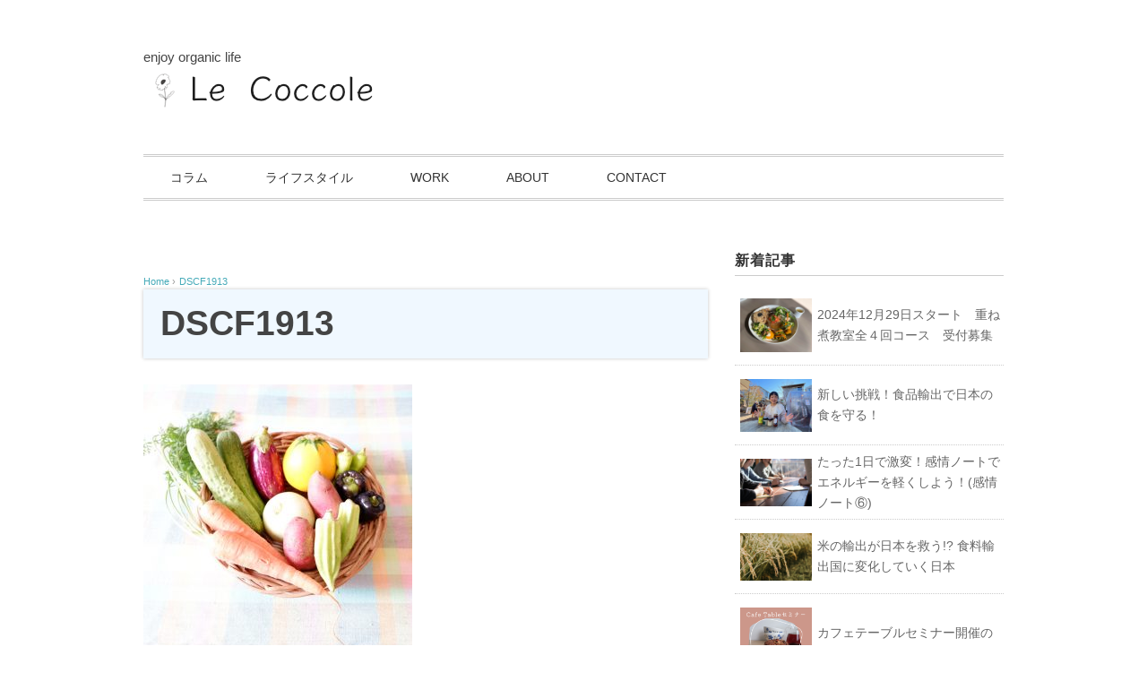

--- FILE ---
content_type: text/html; charset=UTF-8
request_url: https://le-coccole.jp/dscf1913/
body_size: 10098
content:
<!DOCTYPE html>
<html lang="ja"
	prefix="og: https://ogp.me/ns#" >
<head>
<meta charset="UTF-8" />
<meta name="viewport" content="width=device-width, initial-scale=1.0">
<link rel="stylesheet" href="https://le-coccole.jp/wp-content/themes/juliet/responsive.css" type="text/css" media="screen, print" />
<link rel="stylesheet" href="https://le-coccole.jp/wp-content/themes/juliet_child/style.css" type="text/css" media="screen, print" />
<link rel="alternate" type="application/atom+xml" title="レコッコレ Atom Feed" href="https://le-coccole.jp/feed/atom/" />
<link rel="alternate" type="application/rss+xml" title="レコッコレ RSS Feed" href="https://le-coccole.jp/feed/" />
<!--[if lt IE 9]>
<script src="https://le-coccole.jp/wp-content/themes/juliet/jquery/html5.js" type="text/javascript"></script>
<![endif]-->
<title>DSCF1913 | レコッコレ</title>

		<!-- All in One SEO 4.1.2.3 -->
		<meta property="og:site_name" content="レ コッコレ" />
		<meta property="og:type" content="article" />
		<meta property="og:title" content="DSCF1913 | レコッコレ" />
		<meta property="fb:app_id" content="535137200528064" />
		<meta property="fb:admins" content="535137200528064" />
		<meta property="article:published_time" content="2018-03-12T13:41:33Z" />
		<meta property="article:modified_time" content="2018-03-12T13:41:33Z" />
		<meta name="twitter:card" content="summary" />
		<meta name="twitter:domain" content="le-coccole.jp" />
		<meta name="twitter:title" content="DSCF1913 | レコッコレ" />
		<script type="application/ld+json" class="aioseo-schema">
			{"@context":"https:\/\/schema.org","@graph":[{"@type":"WebSite","@id":"https:\/\/le-coccole.jp\/#website","url":"https:\/\/le-coccole.jp\/","name":"\u30ec\u30b3\u30c3\u30b3\u30ec","description":"Organic Lifestyle Magazine","publisher":{"@id":"https:\/\/le-coccole.jp\/#organization"}},{"@type":"Organization","@id":"https:\/\/le-coccole.jp\/#organization","name":"\u30ec\u30b3\u30c3\u30b3\u30ec","url":"https:\/\/le-coccole.jp\/"},{"@type":"BreadcrumbList","@id":"https:\/\/le-coccole.jp\/dscf1913\/#breadcrumblist","itemListElement":[{"@type":"ListItem","@id":"https:\/\/le-coccole.jp\/#listItem","position":"1","item":{"@type":"WebPage","@id":"https:\/\/le-coccole.jp\/","name":"\u30db\u30fc\u30e0","description":"City\u6d3e\u30ca\u30c1\u30e5\u30e9\u30eb\u30e9\u30a4\u30d5","url":"https:\/\/le-coccole.jp\/"},"nextItem":"https:\/\/le-coccole.jp\/dscf1913\/#listItem"},{"@type":"ListItem","@id":"https:\/\/le-coccole.jp\/dscf1913\/#listItem","position":"2","item":{"@type":"WebPage","@id":"https:\/\/le-coccole.jp\/dscf1913\/","name":"DSCF1913","url":"https:\/\/le-coccole.jp\/dscf1913\/"},"previousItem":"https:\/\/le-coccole.jp\/#listItem"}]},{"@type":"Person","@id":"https:\/\/le-coccole.jp\/author\/leco\/#author","url":"https:\/\/le-coccole.jp\/author\/leco\/","name":"leco","image":{"@type":"ImageObject","@id":"https:\/\/le-coccole.jp\/dscf1913\/#authorImage","url":"https:\/\/secure.gravatar.com\/avatar\/5982ff9e555785535b7e2fdfede2e951?s=96&d=wp_user_avatar&r=g","width":"96","height":"96","caption":"leco"}},{"@type":"ItemPage","@id":"https:\/\/le-coccole.jp\/dscf1913\/#itempage","url":"https:\/\/le-coccole.jp\/dscf1913\/","name":"DSCF1913 | \u30ec\u30b3\u30c3\u30b3\u30ec","inLanguage":"ja","isPartOf":{"@id":"https:\/\/le-coccole.jp\/#website"},"breadcrumb":{"@id":"https:\/\/le-coccole.jp\/dscf1913\/#breadcrumblist"},"author":"https:\/\/le-coccole.jp\/dscf1913\/#author","creator":"https:\/\/le-coccole.jp\/dscf1913\/#author","datePublished":"2018-03-12T13:41:33+09:00","dateModified":"2018-03-12T13:41:33+09:00"}]}
		</script>
		<script type="text/javascript" >
			window.ga=window.ga||function(){(ga.q=ga.q||[]).push(arguments)};ga.l=+new Date;
			ga('create', "UA-162037350-1", 'auto');
			ga('send', 'pageview');
		</script>
		<script async src="https://www.google-analytics.com/analytics.js"></script>
		<!-- All in One SEO -->

<link rel='dns-prefetch' href='//ajax.googleapis.com' />
<link rel='dns-prefetch' href='//s.w.org' />
<link rel="alternate" type="application/rss+xml" title="レコッコレ &raquo; フィード" href="https://le-coccole.jp/feed/" />
<link rel="alternate" type="application/rss+xml" title="レコッコレ &raquo; コメントフィード" href="https://le-coccole.jp/comments/feed/" />
		<script type="text/javascript">
			window._wpemojiSettings = {"baseUrl":"https:\/\/s.w.org\/images\/core\/emoji\/12.0.0-1\/72x72\/","ext":".png","svgUrl":"https:\/\/s.w.org\/images\/core\/emoji\/12.0.0-1\/svg\/","svgExt":".svg","source":{"concatemoji":"https:\/\/le-coccole.jp\/wp-includes\/js\/wp-emoji-release.min.js?ver=5.4.18"}};
			/*! This file is auto-generated */
			!function(e,a,t){var n,r,o,i=a.createElement("canvas"),p=i.getContext&&i.getContext("2d");function s(e,t){var a=String.fromCharCode;p.clearRect(0,0,i.width,i.height),p.fillText(a.apply(this,e),0,0);e=i.toDataURL();return p.clearRect(0,0,i.width,i.height),p.fillText(a.apply(this,t),0,0),e===i.toDataURL()}function c(e){var t=a.createElement("script");t.src=e,t.defer=t.type="text/javascript",a.getElementsByTagName("head")[0].appendChild(t)}for(o=Array("flag","emoji"),t.supports={everything:!0,everythingExceptFlag:!0},r=0;r<o.length;r++)t.supports[o[r]]=function(e){if(!p||!p.fillText)return!1;switch(p.textBaseline="top",p.font="600 32px Arial",e){case"flag":return s([127987,65039,8205,9895,65039],[127987,65039,8203,9895,65039])?!1:!s([55356,56826,55356,56819],[55356,56826,8203,55356,56819])&&!s([55356,57332,56128,56423,56128,56418,56128,56421,56128,56430,56128,56423,56128,56447],[55356,57332,8203,56128,56423,8203,56128,56418,8203,56128,56421,8203,56128,56430,8203,56128,56423,8203,56128,56447]);case"emoji":return!s([55357,56424,55356,57342,8205,55358,56605,8205,55357,56424,55356,57340],[55357,56424,55356,57342,8203,55358,56605,8203,55357,56424,55356,57340])}return!1}(o[r]),t.supports.everything=t.supports.everything&&t.supports[o[r]],"flag"!==o[r]&&(t.supports.everythingExceptFlag=t.supports.everythingExceptFlag&&t.supports[o[r]]);t.supports.everythingExceptFlag=t.supports.everythingExceptFlag&&!t.supports.flag,t.DOMReady=!1,t.readyCallback=function(){t.DOMReady=!0},t.supports.everything||(n=function(){t.readyCallback()},a.addEventListener?(a.addEventListener("DOMContentLoaded",n,!1),e.addEventListener("load",n,!1)):(e.attachEvent("onload",n),a.attachEvent("onreadystatechange",function(){"complete"===a.readyState&&t.readyCallback()})),(n=t.source||{}).concatemoji?c(n.concatemoji):n.wpemoji&&n.twemoji&&(c(n.twemoji),c(n.wpemoji)))}(window,document,window._wpemojiSettings);
		</script>
		<style type="text/css">
img.wp-smiley,
img.emoji {
	display: inline !important;
	border: none !important;
	box-shadow: none !important;
	height: 1em !important;
	width: 1em !important;
	margin: 0 .07em !important;
	vertical-align: -0.1em !important;
	background: none !important;
	padding: 0 !important;
}
</style>
	<link rel='stylesheet' id='wp-block-library-css'  href='https://le-coccole.jp/wp-includes/css/dist/block-library/style.min.css?ver=5.4.18' type='text/css' media='all' />
<link rel='stylesheet' id='toc-screen-css'  href='https://le-coccole.jp/wp-content/plugins/table-of-contents-plus/screen.min.css?ver=2106' type='text/css' media='all' />
<link rel='stylesheet' id='sm-style-css'  href='https://le-coccole.jp/wp-content/plugins/wp-show-more/wpsm-style.css?ver=5.4.18' type='text/css' media='all' />
<link rel='stylesheet' id='ppress-frontend-css'  href='https://le-coccole.jp/wp-content/plugins/wp-user-avatar/assets/css/frontend.min.css?ver=3.1.11' type='text/css' media='all' />
<link rel='stylesheet' id='ppress-flatpickr-css'  href='https://le-coccole.jp/wp-content/plugins/wp-user-avatar/assets/flatpickr/flatpickr.min.css?ver=3.1.11' type='text/css' media='all' />
<link rel='stylesheet' id='ppress-select2-css'  href='https://le-coccole.jp/wp-content/plugins/wp-user-avatar/assets/select2/select2.min.css?ver=5.4.18' type='text/css' media='all' />
<link rel='stylesheet' id='dashicons-css'  href='https://le-coccole.jp/wp-includes/css/dashicons.min.css?ver=5.4.18' type='text/css' media='all' />
<link rel='stylesheet' id='thickbox-css'  href='https://le-coccole.jp/wp-includes/js/thickbox/thickbox.css?ver=5.4.18' type='text/css' media='all' />
<link rel='stylesheet' id='formzu_plugin_client-css'  href='https://le-coccole.jp/wp-content/plugins/formzu-wp/css/formzu_plugin_client.css?ver=1623799438' type='text/css' media='all' />
<link rel='stylesheet' id='yyi_rinker_stylesheet-css'  href='https://le-coccole.jp/wp-content/plugins/yyi-rinker/css/style.css?v=1.1.2&#038;ver=5.4.18' type='text/css' media='all' />
<link rel='stylesheet' id='style-css'  href='https://le-coccole.jp/wp-content/themes/juliet/style.css?ver=5.4.18' type='text/css' media='all' />
<link rel='stylesheet' id='tablepress-default-css'  href='https://le-coccole.jp/wp-content/plugins/tablepress/css/default.min.css?ver=1.12' type='text/css' media='all' />
<link rel='stylesheet' id='addtoany-css'  href='https://le-coccole.jp/wp-content/plugins/add-to-any/addtoany.min.css?ver=1.15' type='text/css' media='all' />
<script type='text/javascript' src='//ajax.googleapis.com/ajax/libs/jquery/1.7.1/jquery.min.js?ver=1.7.1'></script>
<script type='text/javascript' src='https://le-coccole.jp/wp-content/plugins/add-to-any/addtoany.min.js?ver=1.1'></script>
<script type='text/javascript' src='https://le-coccole.jp/wp-content/plugins/wp-user-avatar/assets/flatpickr/flatpickr.min.js?ver=5.4.18'></script>
<script type='text/javascript' src='https://le-coccole.jp/wp-content/plugins/wp-user-avatar/assets/select2/select2.min.js?ver=5.4.18'></script>
<link rel='https://api.w.org/' href='https://le-coccole.jp/wp-json/' />
<link rel='shortlink' href='https://le-coccole.jp/?p=10' />
<link rel="alternate" type="application/json+oembed" href="https://le-coccole.jp/wp-json/oembed/1.0/embed?url=https%3A%2F%2Fle-coccole.jp%2Fdscf1913%2F" />
<link rel="alternate" type="text/xml+oembed" href="https://le-coccole.jp/wp-json/oembed/1.0/embed?url=https%3A%2F%2Fle-coccole.jp%2Fdscf1913%2F&#038;format=xml" />

<script data-cfasync="false">
window.a2a_config=window.a2a_config||{};a2a_config.callbacks=[];a2a_config.overlays=[];a2a_config.templates={};a2a_localize = {
	Share: "共有",
	Save: "ブックマーク",
	Subscribe: "購読",
	Email: "メール",
	Bookmark: "ブックマーク",
	ShowAll: "すべて表示する",
	ShowLess: "小さく表示する",
	FindServices: "サービスを探す",
	FindAnyServiceToAddTo: "追加するサービスを今すぐ探す",
	PoweredBy: "Powered by",
	ShareViaEmail: "メールでシェアする",
	SubscribeViaEmail: "メールで購読する",
	BookmarkInYourBrowser: "ブラウザにブックマーク",
	BookmarkInstructions: "このページをブックマークするには、 Ctrl+D または \u2318+D を押下。",
	AddToYourFavorites: "お気に入りに追加",
	SendFromWebOrProgram: "任意のメールアドレスまたはメールプログラムから送信",
	EmailProgram: "メールプログラム",
	More: "詳細&#8230;",
	ThanksForSharing: "共有ありがとうございます !",
	ThanksForFollowing: "フォローありがとうございます !"
};

(function(d,s,a,b){a=d.createElement(s);b=d.getElementsByTagName(s)[0];a.async=1;a.src="https://static.addtoany.com/menu/page.js";b.parentNode.insertBefore(a,b);})(document,"script");
</script>
<style>
div.yyi-rinker-contents.yyi-rinker-design-tate  div.yyi-rinker-box{
    flex-direction: column;
}

div.yyi-rinker-contents.yyi-rinker-design-slim div.yyi-rinker-box .yyi-rinker-links {
    flex-direction: column;
}

div.yyi-rinker-contents.yyi-rinker-design-slim div.yyi-rinker-info {
    width: 100%;
}

div.yyi-rinker-contents.yyi-rinker-design-slim .yyi-rinker-title {
    text-align: center;
}

div.yyi-rinker-contents.yyi-rinker-design-slim .yyi-rinker-links {
    text-align: center;
}
div.yyi-rinker-contents.yyi-rinker-design-slim .yyi-rinker-image {

    margin: auto;
}

div.yyi-rinker-contents.yyi-rinker-design-slim div.yyi-rinker-info ul.yyi-rinker-links li {
	align-self: stretch;
}
div.yyi-rinker-contents.yyi-rinker-design-slim div.yyi-rinker-box div.yyi-rinker-info {
	padding: 0;
}
div.yyi-rinker-contents.yyi-rinker-design-slim div.yyi-rinker-box {
	flex-direction: column;
	padding: 14px 5px 0;
}

.yyi-rinker-design-slim div.yyi-rinker-box div.yyi-rinker-info {
	text-align: center;
}

.yyi-rinker-design-slim div.price-box span.price {
	display: block;
}

div.yyi-rinker-contents.yyi-rinker-design-slim div.yyi-rinker-info div.yyi-rinker-title a{
	font-size:16px;
}

div.yyi-rinker-contents.yyi-rinker-design-slim ul.yyi-rinker-links li.amazonkindlelink:before,  div.yyi-rinker-contents.yyi-rinker-design-slim ul.yyi-rinker-links li.amazonlink:before,  div.yyi-rinker-contents.yyi-rinker-design-slim ul.yyi-rinker-links li.rakutenlink:before,  div.yyi-rinker-contents.yyi-rinker-design-slim ul.yyi-rinker-links li.yahoolink:before {
	font-size:12px;
}

div.yyi-rinker-contents.yyi-rinker-design-slim ul.yyi-rinker-links li a {
	font-size: 13px;
}
.entry-content ul.yyi-rinker-links li {
	padding: 0;
}

				</style><link rel="icon" href="https://le-coccole.jp/wp-content/uploads/2020/10/花のロゴ.png" sizes="32x32" />
<link rel="icon" href="https://le-coccole.jp/wp-content/uploads/2020/10/花のロゴ.png" sizes="192x192" />
<link rel="apple-touch-icon" href="https://le-coccole.jp/wp-content/uploads/2020/10/花のロゴ.png" />
<meta name="msapplication-TileImage" content="https://le-coccole.jp/wp-content/uploads/2020/10/花のロゴ.png" />
		<style type="text/css" id="wp-custom-css">
			a.button{
   display:block;
   padding:15px;
   margin:0 auto;
   color:#337ab7;/* 文字色 */
   text-align:center;
   font-size:20px;
   font-weight: bold;
   border-radius: 0px;   
   text-decoration: none;
   width: 80%;
   border: 3px solid #337ab7;/*枠*/
}
/* マウスオーバー時 */
a.button:hover{
   color:#ffffff!important;
   background: #337ab7;/* 反転背景色 */
}

#topbox li a.genericon{
	font-size: 16px;
}



@media screen and (max-width: 480px)
	h1 {font-size: 18px}

@media screen and (max-width: 760px)
	h1 {font-size: 18px}		</style>
		<style>
.ai-viewport-3                { display: none !important;}
.ai-viewport-2                { display: none !important;}
.ai-viewport-1                { display: inherit !important;}
.ai-viewport-0                { display: none !important;}
@media (min-width: 768px) and (max-width: 979px) {
.ai-viewport-1                { display: none !important;}
.ai-viewport-2                { display: inherit !important;}
}
@media (max-width: 767px) {
.ai-viewport-1                { display: none !important;}
.ai-viewport-3                { display: inherit !important;}
}
</style>
<script src="https://le-coccole.jp/wp-content/themes/juliet/jquery/jquery.cycle2.js" type="text/javascript"></script>
<script type="text/javascript">
 $().ready(function() {
   $(document).ready(
     function(){
     $("a img").hover(function(){
     $(this).fadeTo(200, 0.8);
     },function(){
     $(this).fadeTo(300, 1.0);
     });
   });
 });
</script>
</head>

<body class="attachment attachment-template-default single single-attachment postid-10 attachmentid-10 attachment-jpeg">

<!-- ヘッダー -->
<header id="header">

<!-- ヘッダー中身 -->    
<div class="header-inner">

<!-- ロゴ -->
<div class="header-caption">
enjoy organic life	
<!-- トップページ以外 -->
<div class="logo">
<a href="https://le-coccole.jp" title="レコッコレ"><img src="https://le-coccole.jp/wp-content/uploads/2021/02/logoのコピー.png" alt="レコッコレ" /></a>
</div>
<!-- / ロゴ -->

</div>    
<!-- / ヘッダー中身 -->    

</header>
<!-- / ヘッダー -->  
<div class="clear"></div>

<!-- トップナビゲーション -->
<nav id="nav" class="main-navigation" role="navigation">
<div class="menu-menu-1-container"><ul id="menu-menu-1" class="nav-menu"><li id="menu-item-17" class="menu-item menu-item-type-taxonomy menu-item-object-category menu-item-has-children menu-item-17"><a href="https://le-coccole.jp/category/column/">コラム</a>
<ul class="sub-menu">
	<li id="menu-item-5703" class="menu-item menu-item-type-taxonomy menu-item-object-category menu-item-5703"><a href="https://le-coccole.jp/category/column/natureandsociety/">環境・社会問題</a></li>
	<li id="menu-item-3164" class="menu-item menu-item-type-taxonomy menu-item-object-category menu-item-3164"><a href="https://le-coccole.jp/category/column/happythings/">レコッコレのハッピーコラム❤︎</a></li>
	<li id="menu-item-2971" class="menu-item menu-item-type-taxonomy menu-item-object-category menu-item-2971"><a href="https://le-coccole.jp/category/column/wakuwaku/">一緒にワクワクしよう★★</a></li>
	<li id="menu-item-2778" class="menu-item menu-item-type-taxonomy menu-item-object-category menu-item-2778"><a href="https://le-coccole.jp/category/column/trip/">海外旅行</a></li>
</ul>
</li>
<li id="menu-item-21" class="menu-item menu-item-type-taxonomy menu-item-object-category menu-item-has-children menu-item-21"><a href="https://le-coccole.jp/category/lifestyle/">ライフスタイル</a>
<ul class="sub-menu">
	<li id="menu-item-5610" class="menu-item menu-item-type-taxonomy menu-item-object-category menu-item-5610"><a href="https://le-coccole.jp/category/lifestyle/custom/">習慣を変えて人生を変える!</a></li>
	<li id="menu-item-6556" class="menu-item menu-item-type-taxonomy menu-item-object-category menu-item-6556"><a href="https://le-coccole.jp/category/lifestyle/helth/">食習慣・健康</a></li>
	<li id="menu-item-18" class="menu-item menu-item-type-taxonomy menu-item-object-category menu-item-18"><a href="https://le-coccole.jp/category/lifestyle/cooking/">料理・製菓</a></li>
</ul>
</li>
<li id="menu-item-793" class="menu-item menu-item-type-taxonomy menu-item-object-category menu-item-has-children menu-item-793"><a href="https://le-coccole.jp/category/work/">WORK</a>
<ul class="sub-menu">
	<li id="menu-item-20" class="menu-item menu-item-type-taxonomy menu-item-object-category menu-item-20"><a href="https://le-coccole.jp/category/work/event-information/">お知らせ</a></li>
	<li id="menu-item-6537" class="menu-item menu-item-type-taxonomy menu-item-object-category menu-item-6537"><a href="https://le-coccole.jp/category/work/workingmemory/">お仕事回想録</a></li>
</ul>
</li>
<li id="menu-item-1850" class="menu-item menu-item-type-post_type menu-item-object-page menu-item-1850"><a href="https://le-coccole.jp/about/">ABOUT</a></li>
<li id="menu-item-1847" class="menu-item menu-item-type-post_type menu-item-object-page menu-item-1847"><a href="https://le-coccole.jp/contact/">CONTACT</a></li>
</ul></div></nav>

<!-- / トップナビゲーション -->
<div class="clear"></div>  
<!-- 全体warapper -->
<div class="wrapper">

<!-- メインwrap -->
<div id="main">


<!-- コンテンツブロック -->
<div class="row">


<!-- 本文エリア -->
<div class="twothird">

<!-- ポスト -->
<article id="post-10" class="post-10 attachment type-attachment status-inherit hentry">

<!-- ページタイトル -->
<div class="pagetitle"></div>
<!-- / ページタイトル -->

<!-- パンくずリスト -->
<div class="breadcrumb">
<div itemscope itemtype="//data-vocabulary.org/Breadcrumb">
<a href="https://le-coccole.jp" itemprop="url">
<span itemprop="title">Home</span> </a> &rsaquo;</div>
<div itemscope itemtype="//data-vocabulary.org/Breadcrumb">
<span itemprop="title"><a href="https://le-coccole.jp/dscf1913/" itemprop="url">DSCF1913</a></span></div>
</div>
<!-- / パンくずリスト -->

<!-- 投稿 -->
<h1 class="blog-title">DSCF1913</h1>

<p class="attachment"><a href='https://le-coccole.jp/wp-content/uploads/2018/03/DSCF1913.jpg'><img width="300" height="300" src="https://le-coccole.jp/wp-content/uploads/2018/03/DSCF1913-300x300.jpg" class="attachment-medium size-medium" alt="" srcset="https://le-coccole.jp/wp-content/uploads/2018/03/DSCF1913-300x300.jpg 300w, https://le-coccole.jp/wp-content/uploads/2018/03/DSCF1913-150x150.jpg 150w, https://le-coccole.jp/wp-content/uploads/2018/03/DSCF1913-768x768.jpg 768w, https://le-coccole.jp/wp-content/uploads/2018/03/DSCF1913-1024x1024.jpg 1024w, https://le-coccole.jp/wp-content/uploads/2018/03/DSCF1913.jpg 2000w" sizes="(max-width: 300px) 100vw, 300px" /></a></p>
<div class="addtoany_share_save_container addtoany_content addtoany_content_bottom"><div class="addtoany_header">気に入ったらシェアお願いします♫</div><div class="a2a_kit a2a_kit_size_40 addtoany_list" data-a2a-url="https://le-coccole.jp/dscf1913/" data-a2a-title="DSCF1913"><a class="a2a_button_facebook" href="https://www.addtoany.com/add_to/facebook?linkurl=https%3A%2F%2Fle-coccole.jp%2Fdscf1913%2F&amp;linkname=DSCF1913" title="Facebook" rel="nofollow noopener" target="_blank"></a><a class="a2a_button_twitter" href="https://www.addtoany.com/add_to/twitter?linkurl=https%3A%2F%2Fle-coccole.jp%2Fdscf1913%2F&amp;linkname=DSCF1913" title="Twitter" rel="nofollow noopener" target="_blank"></a><a class="a2a_button_email" href="https://www.addtoany.com/add_to/email?linkurl=https%3A%2F%2Fle-coccole.jp%2Fdscf1913%2F&amp;linkname=DSCF1913" title="Email" rel="nofollow noopener" target="_blank"></a><a class="a2a_button_sms" href="https://www.addtoany.com/add_to/sms?linkurl=https%3A%2F%2Fle-coccole.jp%2Fdscf1913%2F&amp;linkname=DSCF1913" title="SMS" rel="nofollow noopener" target="_blank"></a></div></div>
<!-- ウィジェットエリア（本文下の広告枠） -->
<div class="row widget-adspace">
<article>	
<div id="topbox">
<div id="ai_widget-4" class="widget ai_widget"><div class='code-block code-block-1' style='margin: 8px auto; text-align: center; display: block; clear: both;'>
<script async src="//pagead2.googlesyndication.com/pagead/js/adsbygoogle.js"></script>
<!-- defalt -->
<ins class="adsbygoogle"
     style="display:block"
     data-ad-client="ca-pub-6491130863806530"
     data-ad-slot="4419175368"
     data-ad-format="auto"></ins>
<script>
(adsbygoogle = window.adsbygoogle || []).push({});
</script></div>
</div></div>
</article>	
</div>
<!-- / ウィジェットエリア（本文下の広告枠） -->

<div id="blog-foot">2018年03月12日 ｜ Posted in  ｜  ｜ <a href="https://le-coccole.jp/dscf1913/#respond">No Comments &#187;</a>　</div>
<!-- / 投稿 -->


<!-- 関連記事 -->
<h3 class="similar-head">関連記事</h3>
<div class="similar">
<ul>
<li><table class="similar-text"><tr><th><a href="https://le-coccole.jp/20241122/8419/"><img width="373" height="280" src="https://le-coccole.jp/wp-content/uploads/2024/11/IMG_7575-scaled.jpg" class="attachment-420x280 size-420x280 wp-post-image" alt="" srcset="https://le-coccole.jp/wp-content/uploads/2024/11/IMG_7575-scaled.jpg 2560w, https://le-coccole.jp/wp-content/uploads/2024/11/IMG_7575-300x225.jpg 300w, https://le-coccole.jp/wp-content/uploads/2024/11/IMG_7575-1024x768.jpg 1024w, https://le-coccole.jp/wp-content/uploads/2024/11/IMG_7575-768x576.jpg 768w, https://le-coccole.jp/wp-content/uploads/2024/11/IMG_7575-1536x1152.jpg 1536w, https://le-coccole.jp/wp-content/uploads/2024/11/IMG_7575-2048x1536.jpg 2048w" sizes="(max-width: 373px) 100vw, 373px" /></a></th>
<td><h4><a href="https://le-coccole.jp/20241122/8419/" title="2024年12月29日スタート　重ね煮教室全４回コース　受付募集"> 2024年12月29日スタート　重ね煮教室全４回コース　受付募集</a></h4></td></tr></table></li>
<li><table class="similar-text"><tr><th><a href="https://le-coccole.jp/20240217/8369/"><img width="382" height="280" src="https://le-coccole.jp/wp-content/uploads/2024/02/IMG_1814-1-scaled.jpg" class="attachment-420x280 size-420x280 wp-post-image" alt="" srcset="https://le-coccole.jp/wp-content/uploads/2024/02/IMG_1814-1-scaled.jpg 2560w, https://le-coccole.jp/wp-content/uploads/2024/02/IMG_1814-1-300x220.jpg 300w, https://le-coccole.jp/wp-content/uploads/2024/02/IMG_1814-1-1024x751.jpg 1024w, https://le-coccole.jp/wp-content/uploads/2024/02/IMG_1814-1-768x563.jpg 768w, https://le-coccole.jp/wp-content/uploads/2024/02/IMG_1814-1-1536x1127.jpg 1536w, https://le-coccole.jp/wp-content/uploads/2024/02/IMG_1814-1-2048x1502.jpg 2048w" sizes="(max-width: 382px) 100vw, 382px" /></a></th>
<td><h4><a href="https://le-coccole.jp/20240217/8369/" title="新しい挑戦！食品輸出で日本の食を守る！"> 新しい挑戦！食品輸出で日本の食を守る！</a></h4></td></tr></table></li>
<li><table class="similar-text"><tr><th><a href="https://le-coccole.jp/20231007/8313/"><img width="420" height="280" src="https://le-coccole.jp/wp-content/uploads/2023/10/cafetableseminor-768x512.jpg" class="attachment-420x280 size-420x280 wp-post-image" alt="" srcset="https://le-coccole.jp/wp-content/uploads/2023/10/cafetableseminor-768x512.jpg 768w, https://le-coccole.jp/wp-content/uploads/2023/10/cafetableseminor-300x200.jpg 300w, https://le-coccole.jp/wp-content/uploads/2023/10/cafetableseminor-1024x683.jpg 1024w, https://le-coccole.jp/wp-content/uploads/2023/10/cafetableseminor-1536x1024.jpg 1536w, https://le-coccole.jp/wp-content/uploads/2023/10/cafetableseminor-2048x1365.jpg 2048w" sizes="(max-width: 420px) 100vw, 420px" /></a></th>
<td><h4><a href="https://le-coccole.jp/20231007/8313/" title="たった1日で激変！感情ノートでエネルギーを軽くしよう！(感情ノート⑥)"> たった1日で激変！感情ノートでエネルギーを軽くしよう！(感情ノート⑥)</a></h4></td></tr></table></li>
<li><table class="similar-text"><tr><th><a href="https://le-coccole.jp/20230820/8299/"><img width="420" height="280" src="https://le-coccole.jp/wp-content/uploads/2023/08/rice-768x512.jpg" class="attachment-420x280 size-420x280 wp-post-image" alt="" srcset="https://le-coccole.jp/wp-content/uploads/2023/08/rice-768x512.jpg 768w, https://le-coccole.jp/wp-content/uploads/2023/08/rice-300x200.jpg 300w, https://le-coccole.jp/wp-content/uploads/2023/08/rice-1024x683.jpg 1024w, https://le-coccole.jp/wp-content/uploads/2023/08/rice-1536x1024.jpg 1536w, https://le-coccole.jp/wp-content/uploads/2023/08/rice-2048x1365.jpg 2048w" sizes="(max-width: 420px) 100vw, 420px" /></a></th>
<td><h4><a href="https://le-coccole.jp/20230820/8299/" title="米の輸出が日本を救う!? 食料輸出国に変化していく日本"> 米の輸出が日本を救う!? 食料輸出国に変化していく日本</a></h4></td></tr></table></li>
<li><table class="similar-text"><tr><th><a href="https://le-coccole.jp/20230816/8290/"><img width="280" height="280" src="https://le-coccole.jp/wp-content/uploads/2023/08/1.png" class="attachment-420x280 size-420x280 wp-post-image" alt="" srcset="https://le-coccole.jp/wp-content/uploads/2023/08/1.png 1080w, https://le-coccole.jp/wp-content/uploads/2023/08/1-300x300.png 300w, https://le-coccole.jp/wp-content/uploads/2023/08/1-1024x1024.png 1024w, https://le-coccole.jp/wp-content/uploads/2023/08/1-150x150.png 150w, https://le-coccole.jp/wp-content/uploads/2023/08/1-768x768.png 768w" sizes="(max-width: 280px) 100vw, 280px" /></a></th>
<td><h4><a href="https://le-coccole.jp/20230816/8290/" title="カフェテーブルセミナー開催のお知らせ  2023/9/30"> カフェテーブルセミナー開催のお知らせ  2023/9/30</a></h4></td></tr></table></li>
</ul>
</div>
<!-- / 関連記事 -->


<!-- ページャー -->
<div id="next">
<span class="left"><a href="https://le-coccole.jp/dscf1913/" rel="prev">＜ DSCF1913</a></span>
<span class="right"></span>
<div class="clear"></div>
</div>
<!-- / ページャー -->

<!-- コメントエリア -->



	<div id="respond" class="comment-respond">
		<h3 id="reply-title" class="comment-reply-title">コメントを残す <small><a rel="nofollow" id="cancel-comment-reply-link" href="/dscf1913/#respond" style="display:none;">コメントをキャンセル</a></small></h3><form action="https://le-coccole.jp/wp-comments-post.php" method="post" id="commentform" class="comment-form"><p class="comment-notes"><span id="email-notes">メールアドレスが公開されることはありません。</span> <span class="required">*</span> が付いている欄は必須項目です</p><p class="comment-form-comment"><label for="comment">コメント</label> <textarea id="comment" name="comment" cols="45" rows="8" maxlength="65525" required="required"></textarea></p><p class="comment-form-author"><label for="author">名前 <span class="required">*</span></label> <input id="author" name="author" type="text" value="" size="30" maxlength="245" required='required' /></p>
<p class="comment-form-email"><label for="email">メール <span class="required">*</span></label> <input id="email" name="email" type="text" value="" size="30" maxlength="100" aria-describedby="email-notes" required='required' /></p>
<p class="comment-form-url"><label for="url">サイト</label> <input id="url" name="url" type="text" value="" size="30" maxlength="200" /></p>
<p class="comment-form-cookies-consent"><input id="wp-comment-cookies-consent" name="wp-comment-cookies-consent" type="checkbox" value="yes" /> <label for="wp-comment-cookies-consent">次回のコメントで使用するためブラウザーに自分の名前、メールアドレス、サイトを保存する。</label></p>
<p class="form-submit"><input name="submit" type="submit" id="submit" class="submit" value="コメントを送信" /> <input type='hidden' name='comment_post_ID' value='10' id='comment_post_ID' />
<input type='hidden' name='comment_parent' id='comment_parent' value='0' />
</p><input type="hidden" id="ak_js" name="ak_js" value="157"/><textarea name="ak_hp_textarea" cols="45" rows="8" maxlength="100" style="display: none !important;"></textarea><p class="tsa_param_field_tsa_" style="display:none;">email confirm<span class="required">*</span><input type="text" name="tsa_email_param_field___" id="tsa_email_param_field___" size="30" value="" />
	</p><p class="tsa_param_field_tsa_2" style="display:none;">post date<span class="required">*</span><input type="text" name="tsa_param_field_tsa_3" id="tsa_param_field_tsa_3" size="30" value="2026-01-19 08:37:27" />
	</p><p id="throwsSpamAway">日本語が含まれない投稿は無視されますのでご注意ください。（スパム対策）</p></form>	</div><!-- #respond -->
	<!-- / コメントエリア -->

<!-- 投稿が無い場合 -->
<!-- 投稿が無い場合 -->


<!-- ウィジェットエリア（コメント下の広告枠） -->
<div class="row widget-adspace">
<article>	
<div id="topbox">
</div>
</article>	
</div>
<!-- / ウィジェットエリア（コメント下の広告枠） -->

</article>
<!-- / ポスト -->

</div>
<!-- / 本文エリア -->


<!-- サイドエリア -->
<article class="third">

<!-- サイドバー -->
<div id="sidebar">

<div id="sidebox">
</div>

<div id="sidebox-new">
<!-- 新着記事 -->
<div class="sidebar-title">新着記事</div>
<ul>
<li><table class="similar-side"><tr><th><a href="https://le-coccole.jp/20241122/8419/"><img width="373" height="280" src="https://le-coccole.jp/wp-content/uploads/2024/11/IMG_7575-scaled.jpg" class="attachment-420x280 size-420x280 wp-post-image" alt="" srcset="https://le-coccole.jp/wp-content/uploads/2024/11/IMG_7575-scaled.jpg 2560w, https://le-coccole.jp/wp-content/uploads/2024/11/IMG_7575-300x225.jpg 300w, https://le-coccole.jp/wp-content/uploads/2024/11/IMG_7575-1024x768.jpg 1024w, https://le-coccole.jp/wp-content/uploads/2024/11/IMG_7575-768x576.jpg 768w, https://le-coccole.jp/wp-content/uploads/2024/11/IMG_7575-1536x1152.jpg 1536w, https://le-coccole.jp/wp-content/uploads/2024/11/IMG_7575-2048x1536.jpg 2048w" sizes="(max-width: 373px) 100vw, 373px" /></a></th>
<td><a href="https://le-coccole.jp/20241122/8419/" title="2024年12月29日スタート　重ね煮教室全４回コース　受付募集"> 2024年12月29日スタート　重ね煮教室全４回コース　受付募集</a></td></tr></table></li>
<li><table class="similar-side"><tr><th><a href="https://le-coccole.jp/20240217/8369/"><img width="382" height="280" src="https://le-coccole.jp/wp-content/uploads/2024/02/IMG_1814-1-scaled.jpg" class="attachment-420x280 size-420x280 wp-post-image" alt="" srcset="https://le-coccole.jp/wp-content/uploads/2024/02/IMG_1814-1-scaled.jpg 2560w, https://le-coccole.jp/wp-content/uploads/2024/02/IMG_1814-1-300x220.jpg 300w, https://le-coccole.jp/wp-content/uploads/2024/02/IMG_1814-1-1024x751.jpg 1024w, https://le-coccole.jp/wp-content/uploads/2024/02/IMG_1814-1-768x563.jpg 768w, https://le-coccole.jp/wp-content/uploads/2024/02/IMG_1814-1-1536x1127.jpg 1536w, https://le-coccole.jp/wp-content/uploads/2024/02/IMG_1814-1-2048x1502.jpg 2048w" sizes="(max-width: 382px) 100vw, 382px" /></a></th>
<td><a href="https://le-coccole.jp/20240217/8369/" title="新しい挑戦！食品輸出で日本の食を守る！"> 新しい挑戦！食品輸出で日本の食を守る！</a></td></tr></table></li>
<li><table class="similar-side"><tr><th><a href="https://le-coccole.jp/20231007/8313/"><img width="420" height="280" src="https://le-coccole.jp/wp-content/uploads/2023/10/cafetableseminor-768x512.jpg" class="attachment-420x280 size-420x280 wp-post-image" alt="" srcset="https://le-coccole.jp/wp-content/uploads/2023/10/cafetableseminor-768x512.jpg 768w, https://le-coccole.jp/wp-content/uploads/2023/10/cafetableseminor-300x200.jpg 300w, https://le-coccole.jp/wp-content/uploads/2023/10/cafetableseminor-1024x683.jpg 1024w, https://le-coccole.jp/wp-content/uploads/2023/10/cafetableseminor-1536x1024.jpg 1536w, https://le-coccole.jp/wp-content/uploads/2023/10/cafetableseminor-2048x1365.jpg 2048w" sizes="(max-width: 420px) 100vw, 420px" /></a></th>
<td><a href="https://le-coccole.jp/20231007/8313/" title="たった1日で激変！感情ノートでエネルギーを軽くしよう！(感情ノート⑥)"> たった1日で激変！感情ノートでエネルギーを軽くしよう！(感情ノート⑥)</a></td></tr></table></li>
<li><table class="similar-side"><tr><th><a href="https://le-coccole.jp/20230820/8299/"><img width="420" height="280" src="https://le-coccole.jp/wp-content/uploads/2023/08/rice-768x512.jpg" class="attachment-420x280 size-420x280 wp-post-image" alt="" srcset="https://le-coccole.jp/wp-content/uploads/2023/08/rice-768x512.jpg 768w, https://le-coccole.jp/wp-content/uploads/2023/08/rice-300x200.jpg 300w, https://le-coccole.jp/wp-content/uploads/2023/08/rice-1024x683.jpg 1024w, https://le-coccole.jp/wp-content/uploads/2023/08/rice-1536x1024.jpg 1536w, https://le-coccole.jp/wp-content/uploads/2023/08/rice-2048x1365.jpg 2048w" sizes="(max-width: 420px) 100vw, 420px" /></a></th>
<td><a href="https://le-coccole.jp/20230820/8299/" title="米の輸出が日本を救う!? 食料輸出国に変化していく日本"> 米の輸出が日本を救う!? 食料輸出国に変化していく日本</a></td></tr></table></li>
<li><table class="similar-side"><tr><th><a href="https://le-coccole.jp/20230816/8290/"><img width="280" height="280" src="https://le-coccole.jp/wp-content/uploads/2023/08/1.png" class="attachment-420x280 size-420x280 wp-post-image" alt="" srcset="https://le-coccole.jp/wp-content/uploads/2023/08/1.png 1080w, https://le-coccole.jp/wp-content/uploads/2023/08/1-300x300.png 300w, https://le-coccole.jp/wp-content/uploads/2023/08/1-1024x1024.png 1024w, https://le-coccole.jp/wp-content/uploads/2023/08/1-150x150.png 150w, https://le-coccole.jp/wp-content/uploads/2023/08/1-768x768.png 768w" sizes="(max-width: 280px) 100vw, 280px" /></a></th>
<td><a href="https://le-coccole.jp/20230816/8290/" title="カフェテーブルセミナー開催のお知らせ  2023/9/30"> カフェテーブルセミナー開催のお知らせ  2023/9/30</a></td></tr></table></li>
</ul>
<!-- / 新着記事 -->
</div>

<div id="sidebox">
</div>

</div>
<!-- /  サイドバー  -->






</article>
<!-- / サイドエリア -->


</div>
<!-- / コンテンツブロック -->


</div>
<!-- / メインwrap -->

</div>
<!-- / 全体wrapper -->

<!-- フッターエリア -->
<footer id="footer">
<div class="footer-inner">

<!-- フッターウィジェット -->
<div class="row">
<article class="third">
<div id="topbox">
<div id="search-3" class="widget widget_search"><div class="sidebar-title">サイト内検索</div><div class="search">
<form method="get" id="searchform" action="https://le-coccole.jp">
<fieldset>
<input name="s" type="text" onfocus="if(this.value=='Search') this.value='';" onblur="if(this.value=='') this.value='Search';" value="Search" />
<button type="submit"></button>
</fieldset>
</form>
</div></div></div>
</article>
<article class="third">
<div id="topbox">
<div id="a2a_follow_widget-2" class="widget widget_a2a_follow_widget"><div class="a2a_kit a2a_kit_size_32 a2a_follow addtoany_list"><a class="a2a_button_facebook" href="https://www.facebook.com/lecoccole.osaka" title="Facebook" rel="noopener" target="_blank"></a><a class="a2a_button_instagram" href="https://www.instagram.com/lecoccole.osaka" title="Instagram" rel="noopener" target="_blank"></a></div></div></div>
</article>
<article class="third">
<div id="topbox">
</div>
</article>
</div>
<!-- / フッターウィジェット -->
<div class="clear"></div>

<!-- コピーライト表示 -->
<div id="copyright">
© <a href="https://le-coccole.jp">レコッコレ</a>. all rights reserved. <a href="//minimalwp.com" target="_blank" rel="nofollow">Theme by Minimal WP</a>
</div>
<!-- /コピーライト表示 -->

</div>
</footer>
<!-- / フッターエリア -->

<div class='code-block code-block-1' style='margin: 8px auto; text-align: center; display: block; clear: both;'>
<script async src="//pagead2.googlesyndication.com/pagead/js/adsbygoogle.js"></script>
<!-- defalt -->
<ins class="adsbygoogle"
     style="display:block"
     data-ad-client="ca-pub-6491130863806530"
     data-ad-slot="4419175368"
     data-ad-format="auto"></ins>
<script>
(adsbygoogle = window.adsbygoogle || []).push({});
</script></div>
<script type='text/javascript' src='https://le-coccole.jp/wp-includes/js/comment-reply.min.js?ver=5.4.18'></script>
<script type='text/javascript'>
/* <![CDATA[ */
var tocplus = {"visibility_show":"\u8868\u793a","visibility_hide":"\u975e\u8868\u793a","width":"Auto"};
/* ]]> */
</script>
<script type='text/javascript' src='https://le-coccole.jp/wp-content/plugins/table-of-contents-plus/front.min.js?ver=2106'></script>
<script type='text/javascript' src='https://le-coccole.jp/wp-content/plugins/wp-show-more/wpsm-script.js?ver=1.0.1'></script>
<script type='text/javascript'>
/* <![CDATA[ */
var pp_ajax_form = {"ajaxurl":"https:\/\/le-coccole.jp\/wp-admin\/admin-ajax.php","confirm_delete":"Are you sure?","deleting_text":"Deleting...","deleting_error":"An error occurred. Please try again.","nonce":"714152a648","disable_ajax_form":"false"};
/* ]]> */
</script>
<script type='text/javascript' src='https://le-coccole.jp/wp-content/plugins/wp-user-avatar/assets/js/frontend.min.js?ver=3.1.11'></script>
<script type='text/javascript'>
/* <![CDATA[ */
var thickboxL10n = {"next":"\u6b21\u3078 >","prev":"< \u524d\u3078","image":"\u753b\u50cf","of":"\/","close":"\u9589\u3058\u308b","noiframes":"\u3053\u306e\u6a5f\u80fd\u3067\u306f iframe \u304c\u5fc5\u8981\u3067\u3059\u3002\u73fe\u5728 iframe \u3092\u7121\u52b9\u5316\u3057\u3066\u3044\u308b\u304b\u3001\u5bfe\u5fdc\u3057\u3066\u3044\u306a\u3044\u30d6\u30e9\u30a6\u30b6\u30fc\u3092\u4f7f\u3063\u3066\u3044\u308b\u3088\u3046\u3067\u3059\u3002","loadingAnimation":"https:\/\/le-coccole.jp\/wp-includes\/js\/thickbox\/loadingAnimation.gif"};
/* ]]> */
</script>
<script type='text/javascript' src='https://le-coccole.jp/wp-includes/js/thickbox/thickbox.js?ver=3.1-20121105'></script>
<script type='text/javascript' src='https://le-coccole.jp/wp-content/plugins/formzu-wp/js/trim_formzu_fixed_widget_layer.js?ver=1623799438'></script>
<script type='text/javascript' src='https://le-coccole.jp/wp-content/plugins/formzu-wp/js/formzu_resize_thickbox.js?ver=1623799438'></script>
<script type='text/javascript' src='https://le-coccole.jp/wp-includes/js/wp-embed.min.js?ver=5.4.18'></script>
<script type='text/javascript' src='https://le-coccole.jp/wp-content/plugins/throws-spam-away/js/tsa_params.min.js?ver=3.2.5'></script>

<!-- Js -->
<script type="text/javascript" src="https://le-coccole.jp/wp-content/themes/juliet/jquery/scrolltopcontrol.js"></script>
<!-- /Js -->

<!-- doubleTapToGo Js -->
<script src="https://le-coccole.jp/wp-content/themes/juliet/jquery/doubletaptogo.js" type="text/javascript"></script>
<script>
$( function()
 {
 $( '#nav li:has(ul)' ).doubleTapToGo();
 });
</script>
<!-- / doubleTapToGo Js -->

</body>
</html>

--- FILE ---
content_type: text/html; charset=utf-8
request_url: https://www.google.com/recaptcha/api2/aframe
body_size: 265
content:
<!DOCTYPE HTML><html><head><meta http-equiv="content-type" content="text/html; charset=UTF-8"></head><body><script nonce="i4ZMJhdIdUlpTZvSG9hcqA">/** Anti-fraud and anti-abuse applications only. See google.com/recaptcha */ try{var clients={'sodar':'https://pagead2.googlesyndication.com/pagead/sodar?'};window.addEventListener("message",function(a){try{if(a.source===window.parent){var b=JSON.parse(a.data);var c=clients[b['id']];if(c){var d=document.createElement('img');d.src=c+b['params']+'&rc='+(localStorage.getItem("rc::a")?sessionStorage.getItem("rc::b"):"");window.document.body.appendChild(d);sessionStorage.setItem("rc::e",parseInt(sessionStorage.getItem("rc::e")||0)+1);localStorage.setItem("rc::h",'1768811850903');}}}catch(b){}});window.parent.postMessage("_grecaptcha_ready", "*");}catch(b){}</script></body></html>